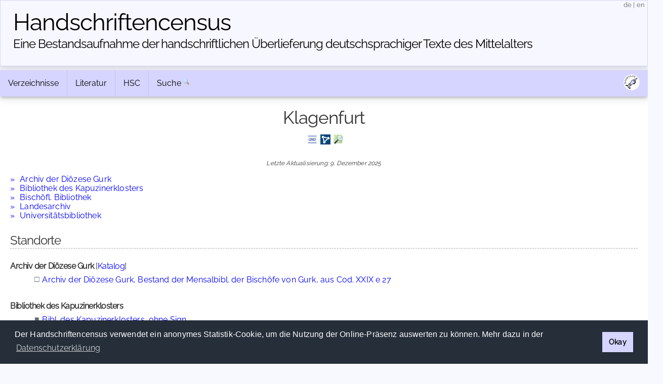

--- FILE ---
content_type: text/html; charset=UTF-8
request_url: https://www.handschriftencensus.de/hss/Klagenfurt
body_size: 5980
content:
<!DOCTYPE html>
<html>
    <head>
    	        <meta charset="utf-8">        <meta name="viewport" content="width=device-width, initial-scale=1">
        <title>
                Handschriftencensus | 
                Klagenfurt        </title>
        
		<link href="/favicon.ico" type="image/x-icon" rel="icon"><link href="/favicon.ico" type="image/x-icon" rel="shortcut icon"><link rel="stylesheet" type="text/css" href="/css/cookieconsent.min.css" />
<script type="text/javascript" src="/js/cookieconsent.min.js"></script>
<script type="text/javascript">
window.addEventListener("load", function(){
    window.cookieconsent.initialise({
      "palette": {
        "popup": {
          "background": "#252e39"
        },
        "button": {
          "background": "#d5d5ff"
        }
      },
      "cookie": {
        "domain": "www.handschriftencensus.de",
        "expiryDays": "7"
      },
      "type": "info",
      onStatusChange: function(status) {
        if(this.hasConsented()){
        	$.getScript( "/js/matomo.js", function( data, textStatus, jqxhr ) {
        		$.getScript( "/js/statistic.js", function( data, textStatus, jqxhr ) {
                    console.log( "Cookie allowed. Thank you! :)" );
        		});
    		});
        }
	  },
      "content": {
    	  "message": "Der Handschriftencensus verwendet ein anonymes Statistik-Cookie, um die Nutzung der Online-Präsenz auswerten zu können. Mehr dazu in der ",
          "dismiss": "Okay",
          "link": "Datenschutzerklärung",
        "href": "/privacy"
      }
    })
});
</script>

<script src="/cache/js/jquery-default.js"></script><link rel="stylesheet" href="/cache/css/css-default.css">
		<script type="text/javascript" src="/js/clipboard.min.js"></script>
<script type="text/javascript">
$(document).ready(function() {
	var clipboard = new ClipboardJS('#permalinkURL');
	clipboard.on('success', function(e) {
		$('#permalinkURL').trigger('mouseleave');
		$('#permalinkURL').attr('title',"Permalink kopiert!");
		$('#permalinkURL').trigger('mouseover');
	    e.clearSelection();
	});
	$('#permalinkURL').attr('title',"Permalink in die Zwischenablage kopieren");
	$('#permalinkURL').click(function(event) {
		event.preventDefault();
	});
	$('#permalinkURL').mouseleave(function(event) {
		$(this).attr('title',"Permalink in die Zwischenablage kopieren");
	});
});
</script>    </head>
    <body>
    	    <header>
        <div class="container text-center clearfix">
            <h1><a href="/">Handschriften&shy;census</a></h1>
            <h2 class="tagline"><a href="/">Eine Bestandsaufnahme der handschriftlichen Über&shy;lieferung deutschsprachiger Texte des Mittelalters</a></h2> 
            <span id="localization">
            	<a href="/language/de" title="deutsch">de</a>
            	|
            	<a href="/language/en" title="english">en</a>
            </span>
        </div>
    </header>
        <main class="main">
    		<div class="container">
            	<div class="navbar-container">
                <div class="navbar">
                	                	<div class="dropdown">
                		<button class="dropbtn">
                			Verzeichnisse <i class="fa fa-caret-down"><!-- Verzeichnisse --></i>
                		</button>
                		<div class="dropdown-content">
                			<a href="/hss">»&nbsp;Aufbewahrungsorte</a> 
                			<a href="/werke">»&nbsp;Werke</a>
                			<a href="/personen">»&nbsp;Personen</a>
                			<a href="/abbildungen">»&nbsp;Abbildungen</a>
                		</div>
                	</div>
                	<div class="dropdown">
                		<button class="dropbtn">
                			Literatur <i class="fa fa-caret-down"><!-- Literatur --></i>
                		</button>
                		<div class="dropdown-content">
                			<a href="/forschungsliteratur">»&nbsp;Forschungsliteratur</a> 
                			<a href="/forschungsliteratur/neuerscheinungen">»&nbsp;Neuerscheinungen 2025/2026</a>
                			<a href="/forschungsliteratur/kataloge">»&nbsp;Handschriftenkataloge</a>
                			<a href="https://editionsbericht.de" target="_blank">»&nbsp;Editionsbericht</a>  
                		</div>
                	</div>
                	<div class="dropdown">
                		<button class="dropbtn">
                			HSC <i class="fa fa-caret-down"><!-- HSC --></i>
                		</button>
                		<div class="dropdown-content">
                			<a href="/vorhaben">»&nbsp;Vorhaben</a> 
                			<a href="/team">»&nbsp;Team</a>
                			<a href="/publikationen">»&nbsp;Publikationen</a>
                			<a href="/news">»&nbsp;Neuigkeiten</a> 
                		</div>
                	</div>
                	<form method="post" accept-charset="utf-8" action="/search/search"><div style="display:none;"><input type="hidden" name="_csrfToken" autocomplete="off" value="EKzHJI3cALQTmz2qN6zy4Tscei/Ys9CkOA6/3bIFaQ1Mf7s0QCW9vSHKY+0DESeBtqO8WxwHAuNq/AQedx+pYxXocTl/z4YeXX1JGOqEssEKa4y+1j0LOy5G31BxHduLE/8G3mB1QrjVkYRoKGRngA=="></div>                    	<div id="nav_search">
                    		<a href="/search">Suche</a>
                    		<input id="nav_search_input" name="nav_search_input" type="text" class="hidden" />
                    		<input type="hidden" name="options" checked="checked" value="1">                    		<input id="nav_search_submit" type="image" src="/img/silk/magnifier.png" alt="Suche" />
                    	</div>
                	</form>                	            		<script type="text/javascript">
            			function timedFadeout(){
            				$("#nav_search_input").animate({width:'1px'},'fast','swing',function(){$("#nav_search_input").hide()})
            			}
            			var timeoutID;
                		jQuery(document).ready(function() {
                			$('#nav_search_input').width('1px');
                			$("#nav_search").mouseenter(function() {
                				clearTimeout(timeoutID);
								$('#nav_search_input').animate({width:'10em'},'fast','swing',function(){$('#nav_search_input').focus()});
            				});
                			$("#nav_search_input").blur(function() {
                    			clearTimeout(timeoutID);
                				timeoutID = setTimeout(timedFadeout,2000);
            				});
                        });
            		</script>
            		                    <span id="social">
                    	<a href="https://maniculae.de" class="socialElement">
                    		<img src="/img/maniculae.png" alt="Maniculae" title="Maniculae">
                    	</a>
                    </span>
                </div>
            </div>
                    	                <div class="content">
                	                    <h2 class="with_sub with_top">Klagenfurt                    <br/><a href="https://portal.dnb.de/opac.htm?query=nid%3D4030921-6&amp;method=simpleSearch&amp;cqlMode=true" target="_blank" style="margin-left:5px" class="icon icon_gnd toolTip" title="Klagenfurt in der GND anzeigen"><!-- GND --></a><a href="https://lobid.org/gnd/4030921-6" target="_blank" style="margin-left:5px" class="icon icon_lobid toolTip" title="Klagenfurt bei Lobid anzeigen"><!-- Lobid --></a><a href="https://www.openstreetmap.org/?mlat=46.624722&amp;mlon=14.305277" target="_blank" style="margin-left:5px" class="icon icon_osm toolTip" title="Klagenfurt auf OpenStreetMap anzeigen"><!-- OSM --></a>                    </h2>
                    <div class="lastchange">Letzte Aktualisierung: 9. Dezember 2025</div>                    	<ul class="bibliotheken"><li><a href="#bib1">Archiv der Diözese Gurk</a></li><li><a href="#bib2">Bibliothek des Kapuzinerklosters</a></li><li><a href="#bib3">Bischöfl. Bibliothek</a></li><li><a href="#bib4">Landesarchiv</a></li><li><a href="#bib5">Universitätsbibliothek</a></li></ul>                    <h3>Standorte</h3>
                    <h4 class="bibliothek" id="bib1">Archiv der Diözese Gurk<span class="kat" id="kat-link8412">&nbsp;[<a href="/kataloge/8412" id="link8412">Katalog</a>]</span></h4><div id="kat8412" class="kat hidden" style="font-size:.9em"><ul><li><strong>Hermann Menhardt</strong>, Handschriftenverzeichnis der Kärntner Bibliotheken, Bd. 1: Klagenfurt, Maria Saal, Friesach (Handschriftenverzeichnisse österreichischer Bibliotheken, Kärnten 1), Wien 1927. [<a href="https://manuscripta.at/diglit/menhardt_1927" target="_blank">online</a>]</li></ul></div><ul class="signaturen"><li id="s8412" class="clearfix"><a href="/abkverz" class="art toolTip fleft" title="Fragment">□</a>&nbsp;<a href="/1404">Archiv der Diözese Gurk,&nbsp;Bestand der Mensalbibl. der Bischöfe von Gurk, aus Cod. XXIX e 27</a></li></ul><h4 class="bibliothek" id="bib2">Bibliothek des Kapuzinerklosters</h4><div id="kat58195" class="kat hidden" style="font-size:.9em"></div><ul class="signaturen"><li id="s58195" class="clearfix"><a href="/abkverz" class="art toolTip fleft" title="Codex">■</a>&nbsp;<a href="/8508">Bibl. des Kapuzinerklosters,&nbsp;ohne Sign.</a></li><li id="s104923" class="clearfix"><a href="/abkverz" class="art toolTip fleft" title="Fragment">□</a>&nbsp;<a href="/1107">Bibl. des Kapuzinerklosters,&nbsp;ohne Sign.</a></li></ul><h4 class="bibliothek" id="bib3">Bischöfl. Bibliothek<span class="kat" id="kat-link58121">&nbsp;[<a href="/kataloge/58121" id="link58121">Katalog</a>]</span></h4><div id="kat58121" class="kat hidden" style="font-size:.9em"><ul><li><strong>Hermann Menhardt</strong>, Handschriftenverzeichnis der Kärntner Bibliotheken, Bd. 1: Klagenfurt, Maria Saal, Friesach (Handschriftenverzeichnisse österreichischer Bibliotheken, Kärnten 1), Wien 1927. [<a href="https://manuscripta.at/diglit/menhardt_1927" target="_blank">online</a>]</li></ul></div><ul class="signaturen"><li id="s58121" class="clearfix"><a href="/abkverz" class="art toolTip fleft" title="Codex">■</a>&nbsp;<a href="/14676">Bischöfl. Bibl.,&nbsp;Cod. XXIX d 9</a></li><li id="s58122" class="clearfix"><a href="/abkverz" class="art toolTip fleft" title="Codex">■</a>&nbsp;<a href="/14677">Bischöfl. Bibl.,&nbsp;Cod. XXIX d 16</a></li><li id="s58124" class="clearfix"><a href="/abkverz" class="art toolTip fleft" title="Codex">■</a>&nbsp;<a href="/14678">Bischöfl. Bibl.,&nbsp;Cod. XXIX d 22</a></li><li id="s58123" class="clearfix"><a href="/abkverz" class="art toolTip fleft" title="Codex">■</a>&nbsp;<a href="/5148">Bischöfl. Bibl.,&nbsp;Cod. XXIX d 23</a></li><li id="s106283" class="clearfix"><a href="/abkverz" class="art toolTip fleft" title="Fragment">□</a>&nbsp;<a href="/14679">Bischöfl. Bibl.,&nbsp;Cod. XXIX e 1, ausgelöstes Deckblatt</a> [verschollen]</li><li id="s58148" class="clearfix"><a href="/abkverz" class="art toolTip fleft" title="Codex">■</a>&nbsp;<a href="/5149">Bischöfl. Bibl.,&nbsp;Cod. XXIX e 5</a></li><li id="s58222" class="clearfix"><a href="/abkverz" class="art toolTip fleft" title="Codex">■</a>&nbsp;<a href="/14701">Bischöfl. Bibl.,&nbsp;Cod. XXX a 7</a></li><li id="s104927" class="clearfix"><a href="/abkverz" class="art toolTip fleft" title="Codex">■</a>&nbsp;<a href="/20026">Bischöfl. Bibl.,&nbsp;Cod. XXX b 5</a></li><li id="s58223" class="clearfix"><a href="/abkverz" class="art toolTip fleft" title="Codex">■</a>&nbsp;<a href="/14702">Bischöfl. Bibl.,&nbsp;Cod. XXX b 7</a></li><li id="s81280" class="clearfix"><a href="/abkverz" class="art toolTip fleft" title="Codex">■</a>&nbsp;<a href="/5150">Bischöfl. Bibl.,&nbsp;Cod. XXX b 12</a></li><li id="s58225" class="clearfix"><a href="/abkverz" class="art toolTip fleft" title="Codex">■</a>&nbsp;<a href="/14703">Bischöfl. Bibl.,&nbsp;Cod. XXX d 1</a></li><li id="s84243" class="clearfix"><a href="/abkverz" class="art toolTip fleft" title="Codex">■</a>&nbsp;<a href="/14704">Bischöfl. Bibl.,&nbsp;Cod. XXX d 6</a></li><li id="s58227" class="clearfix"><a href="/abkverz" class="art toolTip fleft" title="Codex">■</a>&nbsp;<a href="/14705">Bischöfl. Bibl.,&nbsp;Cod. XXX d 11</a></li><li id="s106509" class="clearfix"><a href="/abkverz" class="art toolTip fleft" title="Fragment">□</a>&nbsp;<a href="/14712">Bischöfl. Bibl.,&nbsp;Cod. XXX d 25, Falzstreifen</a></li><li id="s58229" class="clearfix"><a href="/abkverz" class="art toolTip fleft" title="Codex">■</a>&nbsp;<a href="/14706">Bischöfl. Bibl.,&nbsp;Cod. XXX e 4</a></li><li id="s88695" class="clearfix"><a href="/abkverz" class="art toolTip fleft" title="Codex">■</a>&nbsp;<a href="/14707">Bischöfl. Bibl.,&nbsp;Cod. XXX e 7</a></li><li id="s58231" class="clearfix"><a href="/abkverz" class="art toolTip fleft" title="Codex">■</a>&nbsp;<a href="/14708">Bischöfl. Bibl.,&nbsp;Cod. XXXI a 3</a></li><li id="s104122" class="clearfix"><a href="/abkverz" class="art toolTip fleft" title="Codex">■</a>&nbsp;<a href="/5151">Bischöfl. Bibl.,&nbsp;Cod. XXXI a 14</a></li><li id="s89717" class="clearfix"><a href="/abkverz" class="art toolTip fleft" title="Codex">■</a>&nbsp;<a href="/5152">Bischöfl. Bibl.,&nbsp;Cod. XXXI b 6</a></li><li id="s58234" class="clearfix"><a href="/abkverz" class="art toolTip fleft" title="Codex">■</a>&nbsp;<a href="/5153">Bischöfl. Bibl.,&nbsp;Cod. XXXI b 24</a></li><li id="s81281" class="clearfix"><a href="/abkverz" class="art toolTip fleft" title="Codex">■</a>&nbsp;<a href="/5154">Bischöfl. Bibl.,&nbsp;Cod. XXXI c 1</a></li><li id="s58236" class="clearfix"><a href="/abkverz" class="art toolTip fleft" title="Codex">■</a>&nbsp;<a href="/14709">Bischöfl. Bibl.,&nbsp;Cod. XXXI c 7</a></li><li id="s58238" class="clearfix"><a href="/abkverz" class="art toolTip fleft" title="Codex">■</a>&nbsp;<a href="/14710">Bischöfl. Bibl.,&nbsp;Cod. XXXI c 13</a></li><li id="s84245" class="clearfix"><a href="/abkverz" class="art toolTip fleft" title="Fragment">□</a>&nbsp;<a href="/14711">Bischöfl. Bibl.,&nbsp;Cod. XXXI c 15</a></li><li id="s84246" class="clearfix"><a href="/abkverz" class="art toolTip fleft" title="Fragment">□</a>&nbsp;<a href="/14713">Bischöfl. Bibl.,&nbsp;Druck XIV d 10, Adligat</a></li></ul><h4 class="bibliothek" id="bib4">Landesarchiv<span class="kat" id="kat-link120506">&nbsp;[<a href="/kataloge/120506" id="link120506">Katalog</a>]</span></h4><div id="kat120506" class="kat hidden" style="font-size:.9em"><ul><li><strong>Hermann Menhardt</strong>, Handschriftenverzeichnis der Kärntner Bibliotheken, Bd. 1: Klagenfurt, Maria Saal, Friesach (Handschriftenverzeichnisse österreichischer Bibliotheken, Kärnten 1), Wien 1927. [<a href="https://manuscripta.at/diglit/menhardt_1927" target="_blank">online</a>]</li></ul></div><ul class="signaturen"><li id="s120506" class="clearfix"><a href="/abkverz" class="art toolTip fleft" title="Codex">■</a>&nbsp;<a href="/4286">Landesarchiv,&nbsp;Arnoldstein I, Hs 355</a></li><li id="s37998" class="clearfix"><a href="/abkverz" class="art toolTip fleft" title="Codex">■</a>&nbsp;<a href="/4286">Landesarchiv,&nbsp;Arnoldstein, Kloster und Herrschaft, Hs 355</a></li><li id="s120501" class="clearfix"><a href="/abkverz" class="art toolTip fleft" title="Fragment">□</a>&nbsp;<a href="/26269">Landesarchiv,&nbsp;Cod. GV 1/23, Einbandrücken</a></li><li id="s58253" class="clearfix"><a href="/abkverz" class="art toolTip fleft" title="Codex">■</a>&nbsp;<a href="/14717">Landesarchiv,&nbsp;Cod. GV 2/8</a></li><li id="s58254" class="clearfix"><a href="/abkverz" class="art toolTip fleft" title="Codex">■</a>&nbsp;<a href="/14718">Landesarchiv,&nbsp;Cod. GV 2/9</a></li><li id="s58255" class="clearfix"><a href="/abkverz" class="art toolTip fleft" title="Codex">■</a>&nbsp;<a href="/14700">Landesarchiv,&nbsp;Cod. GV 2/21</a></li><li id="s58256" class="clearfix"><a href="/abkverz" class="art toolTip fleft" title="Codex">■</a>&nbsp;<a href="/14719">Landesarchiv,&nbsp;Cod. GV 3/1</a></li><li id="s58257" class="clearfix"><a href="/abkverz" class="art toolTip fleft" title="Codex">■</a>&nbsp;<a href="/14720">Landesarchiv,&nbsp;Cod. GV 3/14</a></li><li id="s58258" class="clearfix"><a href="/abkverz" class="art toolTip fleft" title="Codex">■</a>&nbsp;<a href="/14721">Landesarchiv,&nbsp;Cod. GV 3/16</a></li><li id="s91642" class="clearfix"><a href="/abkverz" class="art toolTip fleft" title="Codex">■</a>&nbsp;<a href="/14722">Landesarchiv,&nbsp;Cod. GV 3/17</a></li><li id="s58260" class="clearfix"><a href="/abkverz" class="art toolTip fleft" title="Codex">■</a>&nbsp;<a href="/14723">Landesarchiv,&nbsp;Cod. GV 3/18</a></li><li id="s58261" class="clearfix"><a href="/abkverz" class="art toolTip fleft" title="Sonstiges">○</a>&nbsp;<a href="/14724">Landesarchiv,&nbsp;Cod. GV 3/21</a></li><li id="s58262" class="clearfix"><a href="/abkverz" class="art toolTip fleft" title="Codex">■</a>&nbsp;<a href="/14725">Landesarchiv,&nbsp;Cod. GV 3/23</a></li><li id="s58263" class="clearfix"><a href="/abkverz" class="art toolTip fleft" title="Codex">■</a>&nbsp;<a href="/14726">Landesarchiv,&nbsp;Cod. GV 3/24</a></li><li id="s88982" class="clearfix"><a href="/abkverz" class="art toolTip fleft" title="Codex">■</a>&nbsp;<a href="/14727">Landesarchiv,&nbsp;Cod. GV 4/1 Nr. 1</a></li><li id="s88983" class="clearfix"><a href="/abkverz" class="art toolTip fleft" title="Codex">■</a>&nbsp;<a href="/16067">Landesarchiv,&nbsp;Cod. GV 4/1 Nr. 3</a></li><li id="s58265" class="clearfix"><a href="/abkverz" class="art toolTip fleft" title="Codex">■</a>&nbsp;<a href="/14728">Landesarchiv,&nbsp;Cod. GV 5/1</a></li><li id="s58266" class="clearfix"><a href="/abkverz" class="art toolTip fleft" title="Codex">■</a>&nbsp;<a href="/14729">Landesarchiv,&nbsp;Cod. GV 5/2</a></li><li id="s58267" class="clearfix"><a href="/abkverz" class="art toolTip fleft" title="Codex">■</a>&nbsp;<a href="/14730">Landesarchiv,&nbsp;Cod. GV 5/4</a></li><li id="s89089" class="clearfix"><a href="/abkverz" class="art toolTip fleft" title="Fragment">□</a>&nbsp;<a href="/2458">Landesarchiv,&nbsp;Cod. GV 5/23-1</a></li><li id="s57851" class="clearfix"><a href="/abkverz" class="art toolTip fleft" title="Fragment">□</a>&nbsp;<a href="/1909">Landesarchiv,&nbsp;Cod. GV 5/23-2</a></li><li id="s76300" class="clearfix"><a href="/abkverz" class="art toolTip fleft" title="Fragment">□</a>&nbsp;<a href="/2126">Landesarchiv,&nbsp;Cod. GV 5/23-3</a></li><li id="s58185" class="clearfix"><a href="/abkverz" class="art toolTip fleft" title="Fragment">□</a>&nbsp;<a href="/14693">Landesarchiv,&nbsp;Cod. GV 5/23-4</a></li><li id="s27223" class="clearfix"><a href="/abkverz" class="art toolTip fleft" title="Fragment">□</a>&nbsp;<a href="/5277">Landesarchiv,&nbsp;Cod. GV 5/23-5</a></li><li id="s58192" class="clearfix"><a href="/abkverz" class="art toolTip fleft" title="Codex">■</a>&nbsp;<a href="/14699">Landesarchiv,&nbsp;Cod. GV 5/35</a></li><li id="s84248" class="clearfix"><a href="/abkverz" class="art toolTip fleft" title="Codex">■</a>&nbsp;<a href="/14698">Landesarchiv,&nbsp;Cod. GV 6/9</a></li><li id="s84249" class="clearfix"><a href="/abkverz" class="art toolTip fleft" title="Codex">■</a>&nbsp;<a href="/14697">Landesarchiv,&nbsp;Cod. GV 6/13</a></li><li id="s96969" class="clearfix"><a href="/abkverz" class="art toolTip fleft" title="Codex">■</a>&nbsp;<a href="/1481">Landesarchiv,&nbsp;Cod. GV 6/19</a></li><li id="s58189" class="clearfix"><a href="/abkverz" class="art toolTip fleft" title="Fragment">□</a>&nbsp;<a href="/14696">Landesarchiv,&nbsp;Cod. GV 6/25</a></li><li id="s106286" class="clearfix"><a href="/abkverz" class="art toolTip fleft" title="Fragment">□</a>&nbsp;<a href="/5155">Landesarchiv,&nbsp;Cod. GV 6/26</a></li><li id="s11206" class="clearfix"><a href="/abkverz" class="art toolTip fleft" title="Fragment">□</a>&nbsp;<a href="/2034">Landesarchiv,&nbsp;Cod. GV 6/27, Einband</a></li><li id="s61766" class="clearfix"><a href="/abkverz" class="art toolTip fleft" title="Fragment">□</a>&nbsp;<a href="/2154">Landesarchiv,&nbsp;Cod. GV 6/29-1</a></li><li id="s61767" class="clearfix"><a href="/abkverz" class="art toolTip fleft" title="Fragment">□</a>&nbsp;<a href="/2154">Landesarchiv,&nbsp;Cod. GV 6/29-2</a></li><li id="s61768" class="clearfix"><a href="/abkverz" class="art toolTip fleft" title="Fragment">□</a>&nbsp;<a href="/2154">Landesarchiv,&nbsp;Cod. GV 6/29-3</a></li><li id="s22900" class="clearfix"><a href="/abkverz" class="art toolTip fleft" title="Fragment">□</a>&nbsp;<a href="/2603">Landesarchiv,&nbsp;Cod. GV 6/30</a></li><li id="s58188" class="clearfix"><a href="/abkverz" class="art toolTip fleft" title="Codex">■</a>&nbsp;<a href="/14695">Landesarchiv,&nbsp;Cod. GV 6/32</a></li><li id="s120505" class="clearfix"><a href="/abkverz" class="art toolTip fleft" title="Codex">■</a>&nbsp;<a href="/26272">Landesarchiv,&nbsp;Cod. GV 6/36</a></li><li id="s58187" class="clearfix"><a href="/abkverz" class="art toolTip fleft" title="Codex">■</a>&nbsp;<a href="/14694">Landesarchiv,&nbsp;Cod. GV 7/40</a></li><li id="s8265" class="clearfix"><a href="/abkverz" class="art toolTip fleft" title="Fragment">□</a>&nbsp;<a href="/1346">Landesarchiv,&nbsp;Cod. GV 7/42</a></li><li id="s58268" class="clearfix"><a href="/abkverz" class="art toolTip fleft" title="Codex">■</a>&nbsp;<a href="/14731">Landesarchiv,&nbsp;Cod. GV 8/1</a></li><li id="s58269" class="clearfix"><a href="/abkverz" class="art toolTip fleft" title="Codex">■</a>&nbsp;<a href="/14732">Landesarchiv,&nbsp;Cod. GV 8/2</a></li><li id="s58270" class="clearfix"><a href="/abkverz" class="art toolTip fleft" title="Codex">■</a>&nbsp;<a href="/14733">Landesarchiv,&nbsp;Cod. GV 9/34</a></li><li id="s58271" class="clearfix"><a href="/abkverz" class="art toolTip fleft" title="Codex">■</a>&nbsp;<a href="/14734">Landesarchiv,&nbsp;Cod. GV 10/1</a></li><li id="s84250" class="clearfix"><a href="/abkverz" class="art toolTip fleft" title="Codex">■</a>&nbsp;<a href="/14735">Landesarchiv,&nbsp;Cod. GV 10/2</a></li><li id="s58273" class="clearfix"><a href="/abkverz" class="art toolTip fleft" title="Codex">■</a>&nbsp;<a href="/14736">Landesarchiv,&nbsp;Cod. GV 10/3</a></li><li id="s58274" class="clearfix"><a href="/abkverz" class="art toolTip fleft" title="Codex">■</a>&nbsp;<a href="/14737">Landesarchiv,&nbsp;Cod. GV 10/4</a></li><li id="s58275" class="clearfix"><a href="/abkverz" class="art toolTip fleft" title="Codex">■</a>&nbsp;<a href="/14738">Landesarchiv,&nbsp;Cod. GV 10/25</a></li><li id="s58276" class="clearfix"><a href="/abkverz" class="art toolTip fleft" title="Codex">■</a>&nbsp;<a href="/14739">Landesarchiv,&nbsp;Cod. GV 10/52</a></li><li id="s58277" class="clearfix"><a href="/abkverz" class="art toolTip fleft" title="Codex">■</a>&nbsp;<a href="/14740">Landesarchiv,&nbsp;Cod. GV 10/66</a></li><li id="s120503" class="clearfix"><a href="/abkverz" class="art toolTip fleft" title="Fragment">□</a>&nbsp;<a href="/26271">Landesarchiv,&nbsp;Cod. GV 12/70</a></li><li id="s26273" class="clearfix"><a href="/abkverz" class="art toolTip fleft" title="Fragment">□</a>&nbsp;<a href="/2731">Landesarchiv,&nbsp;Cod. GV 21/4</a></li></ul><h4 class="bibliothek" id="bib5">Universitätsbibliothek<span class="kat" id="kat-link58159">&nbsp;[<a href="/kataloge/58159" id="link58159">Kataloge</a>]</span></h4><div id="kat58159" class="kat hidden" style="font-size:.9em"><ul><li><strong>Online-Katalog (ALEPH)</strong> der Handschriften der Universitätsbibliothek Klagenfurt (&gt;&gt; Suche nach 'Handschriftensammlung der UB Klagenfurt' = Gesamtliste; &gt;&gt; Suche im Signaturenfeld: nach Pergamenthandschrift z.B. 46 = 'PE 46';  nach Papierhandschrift = 'PA 46'). [<a href="http://opac.uni-klu.ac.at/F" target="_blank">online</a>]</li><li><strong>Hermann Menhardt</strong>, Handschriftenverzeichnis der Kärntner Bibliotheken, Bd. 1: Klagenfurt, Maria Saal, Friesach (Handschriftenverzeichnisse österreichischer Bibliotheken, Kärnten 1), Wien 1927. [<a href="https://manuscripta.at/diglit/menhardt_1927" target="_blank">online</a>]</li></ul></div><ul class="signaturen"><li id="s58159" class="clearfix"><a href="/abkverz" class="art toolTip fleft" title="Codex">■</a>&nbsp;<a href="/14680">Universitätsbibl.,&nbsp;Pap.-Hs. 6</a></li><li id="s81282" class="clearfix"><a href="/abkverz" class="art toolTip fleft" title="Codex">■</a>&nbsp;<a href="/5156">Universitätsbibl.,&nbsp;Pap.-Hs. 16</a></li><li id="s58161" class="clearfix"><a href="/abkverz" class="art toolTip fleft" title="Codex">■</a>&nbsp;<a href="/14681">Universitätsbibl.,&nbsp;Pap.-Hs. 17</a></li><li id="s81283" class="clearfix"><a href="/abkverz" class="art toolTip fleft" title="Codex">■</a>&nbsp;<a href="/5157">Universitätsbibl.,&nbsp;Pap.-Hs. 30</a></li><li id="s117750" class="clearfix"><a href="/abkverz" class="art toolTip fleft" title="Codex">■</a>&nbsp;<a href="/24582">Universitätsbibl.,&nbsp;Pap.-Hs. 47</a></li><li id="s77659" class="clearfix"><a href="/abkverz" class="art toolTip fleft" title="Codex">■</a>&nbsp;<a href="/14682">Universitätsbibl.,&nbsp;Pap.-Hs. 48</a></li><li id="s58168" class="clearfix"><a href="/abkverz" class="art toolTip fleft" title="Codex">■</a>&nbsp;<a href="/14683">Universitätsbibl.,&nbsp;Pap.-Hs. 58</a></li><li id="s58169" class="clearfix"><a href="/abkverz" class="art toolTip fleft" title="Codex">■</a>&nbsp;<a href="/14684">Universitätsbibl.,&nbsp;Pap.-Hs. 67</a></li><li id="s58170" class="clearfix"><a href="/abkverz" class="art toolTip fleft" title="Codex">■</a>&nbsp;<a href="/14685">Universitätsbibl.,&nbsp;Pap.-Hs. 68</a></li><li id="s58171" class="clearfix"><a href="/abkverz" class="art toolTip fleft" title="Codex">■</a>&nbsp;<a href="/14686">Universitätsbibl.,&nbsp;Pap.-Hs. 72</a></li><li id="s81284" class="clearfix"><a href="/abkverz" class="art toolTip fleft" title="Codex">■</a>&nbsp;<a href="/5158">Universitätsbibl.,&nbsp;Pap.-Hs. 78</a></li><li id="s119959" class="clearfix"><a href="/abkverz" class="art toolTip fleft" title="Codex">■</a>&nbsp;<a href="/25930">Universitätsbibl.,&nbsp;Pap.-Hs. 85</a></li><li id="s59775" class="clearfix"><a href="/abkverz" class="art toolTip fleft" title="Fragment">□</a>&nbsp;<a href="/14687">Universitätsbibl.,&nbsp;Pap.-Hs. 85, abgelöste Spiegel</a> [verschollen]</li><li id="s59795" class="clearfix"><a href="/abkverz" class="art toolTip fleft" title="Codex">■</a>&nbsp;<a href="/14688">Universitätsbibl.,&nbsp;Pap.-Hs. 89</a></li><li id="s10165" class="clearfix"><a href="/abkverz" class="art toolTip fleft" title="Codex">■</a>&nbsp;<a href="/1695">Universitätsbibl.,&nbsp;Pap.-Hs. 109, Bl. 206v</a></li><li id="s58177" class="clearfix"><a href="/abkverz" class="art toolTip fleft" title="Codex">■</a>&nbsp;<a href="/14689">Universitätsbibl.,&nbsp;Pap.-Hs. 114</a></li><li id="s58178" class="clearfix"><a href="/abkverz" class="art toolTip fleft" title="Codex">■</a>&nbsp;<a href="/14690">Universitätsbibl.,&nbsp;Pap.-Hs. 116</a></li><li id="s84251" class="clearfix"><a href="/abkverz" class="art toolTip fleft" title="Codex">■</a>&nbsp;<a href="/14691">Universitätsbibl.,&nbsp;Pap.-Hs. 155</a></li><li id="s58181" class="clearfix"><a href="/abkverz" class="art toolTip fleft" title="Codex">■</a>&nbsp;<a href="/14692">Universitätsbibl.,&nbsp;Pap.-Hs. 170</a></li><li id="s81285" class="clearfix"><a href="/abkverz" class="art toolTip fleft" title="Codex">■</a>&nbsp;<a href="/5159">Universitätsbibl.,&nbsp;Pap.-Hs. 176</a></li><li id="s121634" class="clearfix"><a href="/abkverz" class="art toolTip fleft" title="Fragment">□</a>&nbsp;<a href="/26899">Universitätsbibl.,&nbsp;PE 74</a></li><li id="s77660" class="clearfix"><a href="/abkverz" class="art toolTip fleft" title="Codex">■</a>&nbsp;<a href="/5160">Universitätsbibl.,&nbsp;Perg.-Hs. 11</a></li><li id="s9688" class="clearfix"><a href="/abkverz" class="art toolTip fleft" title="Codex">■</a>&nbsp;<a href="/1630">Universitätsbibl.,&nbsp;Perg.-Hs. 18, Bl. 9ra</a></li><li id="s38750" class="clearfix"><a href="/abkverz" class="art toolTip fleft" title="Fragment">□</a>&nbsp;<a href="/1086">Universitätsbibl.,&nbsp;Perg.-Hs. 46</a></li><li id="s100645" class="clearfix"><a href="/abkverz" class="art toolTip fleft" title="Fragment">□</a>&nbsp;<a href="/2462">Universitätsbibl.,&nbsp;Perg.-Hs. 47</a></li><li id="s71155" class="clearfix"><a href="/abkverz" class="art toolTip fleft" title="Fragment">□</a>&nbsp;<a href="/1831">Universitätsbibl.,&nbsp;Perg.-Hs. 63</a></li><li id="s114441" class="clearfix"><a href="/abkverz" class="art toolTip fleft" title="Fragment">□</a>&nbsp;<a href="/22124">Universitätsbibl.,&nbsp;Perg.-Hs. 64</a></li><li id="s58184" class="clearfix"><a href="/abkverz" class="art toolTip fleft" title="Codex">■</a>&nbsp;<a href="/6963">Universitätsbibl.,&nbsp;Sign. ?</a> [verschollen]</li></ul>                    <script>
                    $(document).ready(function() {
                    	$('.kat a[id^="link"]').click(function(event) {
            				event.preventDefault();
            				id = $(this).attr('id').substring(4);
            				$('#kat'+id).toggle();
            				$(this).text((($('#kat'+id).is(':visible')) ? $(this).text()+' ausblenden' : $(this).text().replace(' ausblenden','')));
                		});
                    });
                    </script>
                    <div id="tabPermalink" class="tab" style="top:0">
            			<a href="/hss/Klagenfurt" id="permalinkURL" class="icon icon_permalink toolTip" title="Permalink: https://handschriftencensus.de/hss/Klagenfurt" data-clipboard-text="https://handschriftencensus.de/hss/Klagenfurt"><!-- permalink --></a>
						<div class="tabShadow"><!-- tabShadow --></div>
					</div>
                    <div id="tabExport" class="tab" style="top:50px">
            			<a href="/hss/Klagenfurt.json" class="icon icon_export_json toolTip" title="Diesen Datensatz als JSON exportieren"><!-- export json --></a>
						<div class="tabShadow"><!-- tabShadow --></div>
					</div>
                            		</div>
        		<div id="footer">
	<div id="license" class="vertical-center">
		<a rel="license" href="https://creativecommons.org/licenses/by-sa/4.0/deed.de" target="_blank">
			<img alt="Creative Commons License" title="Creative Commons License" src="https://licensebuttons.net/l/by-sa/4.0/80x15.png">
		</a>
	</div>
	<div id="partners">
    	<a id="logo_mr" href="https://uni-marburg.de" target="_blank"><img src="/img/UniMarburg_Philipp_Sonder_blau_RGB_small.png" alt="Philipps-Universität Marburg" title="Philipps-Universität Marburg"/></a>
    	<a id="logo_mainz" href="https://adwmainz.de" target="_blank"><img src="/img/ADWMainz_small.png" alt="Akademie der Wissenschaften und der Literatur Mainz" title="Akademie der Wissenschaften und der Literatur Mainz"/></a>
	</div>
	<div id="imprint" class="vertical-center">
    	<span id="footline">Handschriftencensus 2026    	|    	<a href="/impressum">Impressum</a> | <a href="/datenschutz">Datenschutzerklärung</a></span>
    	<br class="clear"/>
	</div>
		<!-- Matomo -->
	<script type="text/javascript">var isAdBlockActive=true;</script>
	<script type="text/javascript" src="/js/matomo.js"></script>
    <script type="text/javascript">
    var _paq = window._paq = window._paq || [];
    _paq.push(['trackPageView']);
    _paq.push(['enableLinkTracking']);
    (function() {
      var u="//webstats.handschriftencensus.de/";
      _paq.push(['setTrackerUrl', u+'matomo.php']);
      _paq.push(['setSiteId', '1']);
      var d=document, g=d.createElement('script'), s=d.getElementsByTagName('script')[0];
      g.type='text/javascript'; g.async=true; g.src=u+'matomo.js'; s.parentNode.insertBefore(g,s);
    })();
    optedOut = false;
    _paq.push([function () {
        if(this.isUserOptedOut()){
    		optedOut = true;
        }
    }]);
    if (isAdBlockActive && !optedOut) {
		$('#footer').append('<img src="https://webstats.handschriftencensus.de/matomo.php?idsite=1&amp;rec=1" style="border:0" alt="" />');
	}
    </script>
    <noscript>
    <!-- Matomo Image Tracker-->
    <img src="https://webstats.handschriftencensus.de/matomo.php?idsite=1&amp;rec=1" style="border:0" alt="" />
    <!-- End Matomo -->
    </noscript>
    <!-- End Matomo Code -->
    </div>        	</div>
    	</main>
    </body>
</html>
